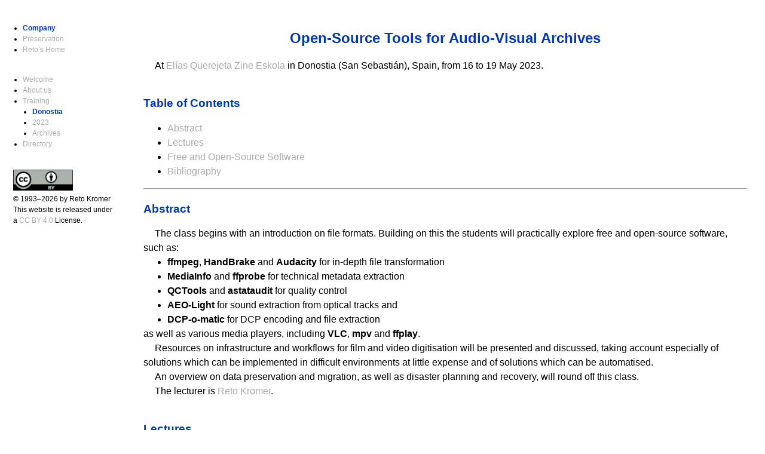

--- FILE ---
content_type: text/html
request_url: https://reto.ch/training/2023/2023-05/
body_size: 4099
content:
<!DOCTYPE html>
<html lang="en-GB">
<head>
<meta charset="utf-8">
<title>Open-Source Tools for Audio-Visual Archives</title>
<link rel="stylesheet" type="text/css" href="/screen.css">
<link rel="icon" href="/favicon.ico">
</head>
<body>
<table class="primary"><tr>
<td class="menu">
<ul>
<li><b class="colour">Company</b></li>
<li><a href="https://avpres.net/">Preservation</a></li>
<li><a href="https://retokromer.ch/">Reto’s Home</a></li>
</ul>
<ul>
<li><a href="/">Welcome</a></li>
<li><a href="/company/">About us</a></li>
<li><a href="/training/">Training</a><br>
<ul>
<li><b class="colour">Donostia</b></li>
<li><a href="../">2023</a></li>
<li><a href="/training/archives.html">Archives</a></li>
</ul></li>
<li><a href="/directory/">Directory</a></li>
</ul>
<p>&nbsp;</p>
<p><img src="/by.png" alt="CC BY" width="100"><br>
© 1993–2026 by Reto Kromer</p>
<p>This website is released under<br>
a <a href="https://creativecommons.org/licenses/by/4.0/" target="_blank">CC&nbsp;BY&nbsp;4.0</a> License.</p>
</td>
<td class="content">
<h1>Open-Source Tools for Audio-Visual Archives</h1>
<p>At <a href="https://www.zine-eskola.eus/en" target="_blank">Elías Querejeta Zine Eskola</a> in Donostia (San Sebastián), Spain, from 16 to 19 May 2023.</p>
<h2>Table of Contents</h2>
<ul>
<li><a href="#ch1">Abstract</a></li>
<li><a href="#ch2">Lectures</a></li>
<li><a href="#ch3">Free and Open-Source Software</a></li>
<li><a href="#ch4">Bibliography</a></li>
</ul>
<hr>
<h2><a id="ch1">Abstract</a></h2>
<p>The class begins with an introduction on file formats. Building on this the students will practically explore free and open-source software, such as:</p>
<ul>
<li><b>ffmpeg</b>, <b>HandBrake</b> and <b>Audacity</b> for in-depth file transformation</li>
<li><b>MediaInfo</b> and <b>ffprobe</b> for technical metadata extraction</li>
<li><b>QCTools</b> and <b>astataudit</b> for quality control</li>
<li><b>AEO-Light</b> for sound extraction from optical tracks and</li>
<li><b>DCP-o-matic</b> for DCP encoding and file extraction</li>
</ul>
<p class="left">as well as various media players, including <b>VLC</b>, <b>mpv</b> and <b>ffplay</b>.</p>
<p>Resources on infrastructure and workflows for film and video digitisation will be presented and discussed, taking account especially of solutions which can be implemented in difficult environments at little expense and of solutions which can be automatised.</p>
<p>An overview on data preservation and migration, as well as disaster planning and recovery, will round off this class.</p>
<p>The lecturer is <a href="../rk.html">Reto Kromer</a>.</p>
<h2><a id="ch2">Lectures</a></h2>
<h3 class="verbatim">Tuesday 16 May</h3>
<ul>
<li>Organisation, <a href="Organisation.pdf" target="_blank">PDF</a>, 2.5&nbsp;MB</li>
<li>On Audio-Visual File Formats, <a href="File_Formats.pdf" target="_blank">PDF</a>, 6.3&nbsp;MB</li>
<li>A Quiz on Audio-Visual File Formats, <a href="/pub/File_Formats_quiz.pdf" target="_blank">PDF</a>, 63&nbsp;KB</li>
<li><a href="commands_1.txt" target="_blank">Used commands #1</a></li>
</ul>
<h3 class="verbatim">Wednesday 17 May</h3>
<ul>
<li>An Introduction to FFmpeg, <a href="FFmpeg.pdf" target="_blank">PDF</a>, 892&nbsp;KB</li>
<li><a href="commands_2.txt" target="_blank">Used commands #2</a></li>
<li>Exercise files #1, <a href="/pub/Dufay.zip" target="_blank">ZIP</a>, <b class="colour">1.06&nbsp;GB</b>, MD5 =&nbsp;c2fdc0fc9290ebaa4757d69fadf3f38c</li>
<li><a href="https://avpres.net/FFmpeg/sq_ProRes.html" target="_blank">Image sequence into ProRes</a></li>
<li><a href="https://avpres.net/FFmpeg/im_H264.html" target="_blank">Video into H.264 / MPEG-4 AVC</a></li>
<li><a href="https://avpres.net/FFmpeg/sq_H264.html" target="_blank">Image sequence into H.264 / MPEG-4 AVC</a></li>
<li><a href="https://avpres.net/FFmpeg/split.html" target="_blank">Split screen</a></li>
<li><a href="https://avpres.net/FFmpeg/delta.html" target="_blank">Delta file (difference file)</a></li>
</ul>
<h3 class="verbatim">Thursday 18 May</h3>
<ul>
<li>Data Storage and Data Migration, <a href="Data_Storage.pdf" target="_blank">PDF</a>, 2.8&nbsp;MB</li>
<li><a href="https://avpres.net/training/DCP-o-matic/" target="_blank">Create DCPs with DCP-o-matic</a></li>
<li><a href="commands_3.txt" target="_blank">Used commands #3</a></li>
<li>Exercise files #2, <a href="/pub/QC_files.zip" target="_blank">ZIP</a>, <b class="colour">1.38 GB</b>, MD5 =&nbsp;d933ed0d2079fa5cfec0009bb2e6c032</li>
<li><a href="https://avpres.net/FFmpeg/im_FFV1.html" target="_blank">Video into Matroska/FFV1</a></li>
</ul>
<h3 class="verbatim">Friday 19 May</h3>
<ul>
<li>A Brief Overview of QCTools, <a href="QCTools.pdf" target="_blank">PDF</a>, 448&nbsp;KB</li>
<li>Before the Restoration, <a href="Before.pdf" target="_blank">PDF</a>, 5.9&nbsp;MB</li>
<li>Analogue and Digital Preservation in Difficult Times, <a href="Preservation.pdf" target="_blank">PDF</a>, 3.3&nbsp;MB</li>
<li><a href="commands_4.txt" target="_blank">Used commands #4</a></li>
<li>Answers to the Quiz on Audio-Visual File Formats, <a href="/pub/File_Formats_answers.pdf" target="_blank">PDF</a>, 51&nbsp;KB</li>
<li><a href="https://avpres.net/FFmpeg/sound_noise_reduction.html" target="_blank">Sound noise reduction</a></li>
</ul>
<h2><a id="ch3">Free and Open-Source Software</a></h2>
<p class="left">CLI = command-line interface<br>
GUI = graphical user interface</p>
<dl>
<dt>Media Players</dt>
<dd><ul>
<li><a href="https://www.videolan.org/vlc/" target="_blank">VLC</a> media player (GUI)</li>
<li><a href="https://mpv.io/" target="_blank">mpv</a> (CLI/GUI)</li>
<li><a href="https://ffmpeg.org/" target="_blank">ffplay</a> (CLI)</li>
</ul></dd>
<dt>Metadata Extraction</dt>
<dd><ul>
<li><a href="https://mediaarea.net/MediaInfo" target="_blank">MediaInfo</a> (GUI and CLI)</li>
<li>Ashley Blewer: <a href="https://bits.ashleyblewer.com/mediainfo-definitions/" target="_blank">MediaInfo Parameter Definitions</a>, [2023]</li>
<li>Ashley Blewer: <a href="https://bits.ashleyblewer.com/blog/2023/05/09/mediainfo-definitions/" target="_blank">Mediainfo Definitions</a>, 2023-05-09</li>
<li><a href="https://ffmpeg.org/" target="_blank">ffprobe</a> (CLI)</li>
</ul></dd>
<dt>File Transformations</dt>
<dd><ul>
<li><a href="https://ffmpeg.org/" target="_blank">ffmpeg</a> (CLI)</li>
<li><a href="https://avpres.net/FFmpeg/" target="_blank">FFmpeg Cookbook for Archivists</a></li>
<li><a href="https://amiaopensource.github.io/ffmprovisr/" target="_blank">ffmprovisr</a> (can be installed locally on your computers)</li>
<li><a href="https://github.com/ColorlabMD/FFCommand_Engine" target="_blank">FFCommand Engine</a> (GUI for macOS and Windows)</li>
<li><a href="https://handbrake.fr/" target="_blank">HandBrake</a> (GUI)</li>
<li><a href="https://www.audacityteam.org/" target="_blank">Audacity</a> (GUI)</li>
<li><a href="https://terminaldelinux.com/terminal/multimedia/ffmpeg/" target="_blank">Tutorial de ffmpeg</a></li>
</ul></dd>
<dt>Quality Control</dt>
<dd><ul>
<li><a href="https://mediaarea.net/QCTools" target="_blank">QCTools</a> (GUI) und <a href="https://mediaarea.net/QCTools" target="_blank">qcli</a> (CLI)</li>
<li><a href="https://bavc.github.io/qctools/" target="_blank">QCTools Documentation</a></li>
<li><a href="https://bavc.github.io/avaa/" target="_blank">AV Artifact Atlas</a></li>
<li><a href="https://github.com/bavc/qctools-documentation/blob/master/qctools/QCToolsWorkshopCheatSheet.pdf" target="_blank">QCTools Cheat Sheet</a></li>
<li><a href="https://github.com/bavc/qctools-documentation/tree/master/SeattleMunicipalArchives" target="_blank">Seattle Municipal Archives User Guide</a>, 2015 (download the PDF)</li>
</ul></dd>
<dt>Policy Implementer, Checker, Reporter and Fixer</dt>
<dd><ul>
<li><a href="https://mediaarea.net/MediaConch" target="_blank">MediaConch</a> (GUI and CLI)</li>
</ul></dd>
<dt>Optical Sound Extraction</dt>
<dd><ul>
<li><a href="https://usc-imi.github.io/aeo-light/" target="_blank">AEO-Light</a> (GUI)</li>
<li>AEO-Light “Manual” (<a href="https://github.com/usc-imi/aeo-light/releases/download/v2.2-beta/AEO-Light-2.2-beta-Manual.pdf" target="_blank">PDF</a>, 5.7&nbsp;MB)</li>
</ul></dd>
<dt>DCP Encoder (and Player)</dt>
<dd><ul>
<li><a href="https://dcpomatic.com" target="_blank">DCP-o-matic</a> (GUI and CLI)</li>
<li>Carl Hetherington: <a href="https://dcpomatic.com/manual/html/index.html" target="_blank">DCP-o-matic users’ manual</a> (available also as <a href="https://dcpomatic.com/manual/pdf/dcpomatic.pdf" target="_blank">PDF</a>, 2.1&nbsp;MB)</li>
</ul></dd>
<dt>The Bridge between Still Image and Stream Formats</dt>
<dd><ul>
<li><a href="https://mediaarea.net/RAWcooked" target="_blank">RAWcooked</a> (CLI)</li>
</ul></dd>
<dt>“Tool, language and decoders for working with binary data”</dt>
<dd><ul>
<li><a href="https://github.com/wader/fq" target="_blank">fq</a> (CLI)</li>
</ul></dd>
<dt>Automation</dt>
<dd><ul>
<li>Reto Kromer: <a href="https://avpres.net/Bash_AVpres/" target="_blank">Bash Scripts for Audio-Visual Preservation</a> (a set of Bash scripts)</li>
<li>BFI Data and Digital Preservation [Joanna White et al.]: <a href="https://github.com/bfidatadigipres/transcoding" target="_blank">Open source transcode scripts</a> (a set of Python scripts)</li>
<li>IFI Irish Film Archive [Kieran O’Leary et al.]: <a href="https://github.com/Irish-Film-Institute/IFIscripts" target="_blank">IFIscripts</a> (a set of Python scripts)</li>
</ul></dd>
</dl>
<h2><a id="ch4">Bibliography</a></h2>
<ul>
<li>Nicole Martin: <i><a href="https://twobitpreservation.com/blog/what-is-a-digital-file" target="_blank">What Is a Digital File?</a></i>, 2020-09-14</li>
<li>Agathe Jarczyk, Reto Kromer, Yves Niederhäuser and David Pfluger: <i><a href="/pub/Empfehlungen_1_2_EN.pdf" target="_blank">Digital Archiving of Film and Video: Principles and Guidance</a></i>, Version 1.2, Memoriav, Bern 2019</li>
<li>IMAGO Technical Committee: <a href="https://imago.org/projects/itc/photon_path/diagram/">Photon Path</a>, 2023-05-14</li>
<li>Nicole Martin: <i><a href="https://twobitpreservation.com/blog/2020/6/11/why-use-the-command-line-for-digital-archiving-and-preservation" target="_blank">Why Use the Command Line for Digital Archiving and Preservation?</a></i>, 2020-06-21</li>
<li>Ashley Blewer: <a href="https://training.ashleyblewer.com/presentations/cli.html#1" target="_blank">Command Line Interface</a></li>
<li>Dave Rice and Annie Schweikert: <a href="http://journal.iasa-web.org/pubs/article/view/70" target="_blank">Microservices in Audiovisual Archives</a>, <i>International Association of Sound and Audiovisual Archives (IASA) Journal</i>, n.&nbsp;50 (August 2019), p.&nbsp;53–75</li>
<li>Joanna White: <a href="https://digitensions.home.blog/2021/05/25/open-source-github-repositories-from-the-bfi/" target="_blank">Open source scripts from the BFI National Archive</a>, 2021-05-25</li>
<li>Joanna White: <a href="https://digitensions.home.blog/2020/03/31/using-bash-scripts-avpres/" target="_blank">Using bash scripts to automate #AVpres workflows</a>, 2020-03-31</li>
<li>Reto Kromer: “<a href="https://retokromer.ch/publications/IASA_49.html" target="_blank">On the Bright Side of Data Migrations</a>”, in <i>IASA Journal</i>, n.&nbsp;49 (December 2018)</li>
<li>Reto Kromer: “<a href="https://retokromer.ch/publications/JFP_96.html" target="_blank">Matroska and FFV1: One File Format for Film and Video Archiving?</a>”, in <i>Journal of Film Preservation</i>, n.&nbsp;96 (April 2017)</li>
<li>Kieran O’Leary: <a href="https://kieranjol.wordpress.com/2016/10/07/introduction-to-ffv1-and-matroska-for-film-scans/" target="_blank">Introduction to FFV1 and Matroska for Film Scans</a>, 2016-10-07</li>
<li>Shira Peltzman: <i>Unlocking the DCP: Evaluating the Risks, Preservation, and Long-Term Management of Digital Cinema Packages in Audiovisual Archives</i>, MIAP Thesis, New York University, 2013 (<a href="https://www.nyu.edu/tisch/preservation/program/student_work/2013spring/ShiraPeltzman_MIAPThesis_FinalDraft_Revised_October2013.pdf" target="_blank">PDF</a>, 1.4&nbsp;MB)</li>
<li><a href="https://amiaopensource.github.io/ffmpeg-artschool/" target="_blank">FFmpeg Artschool: An AMIA Workshop</a>, 2020</li>
<li>vacingfang: <a href="https://www.vacing.com/ffmpeg_audio_filters/index.html" target="_blank">FFmpeg Audio Filter Gallery</a></li>
<li><a href="https://en.wikipedia.org/wiki/SubRip" target="_blank">SubRip Text (.srt)</a> format for subtitles</li>
</ul>
<hr>
<p class="right">2025-10-01</p>
</td>
</tr></table>
</body>
</html>


--- FILE ---
content_type: text/css
request_url: https://reto.ch/screen.css
body_size: 889
content:
/* style.css */
/* 2024-10-28 reto.ch */

body {
    background-color: #FFFFFF;
    font-family: sans-serif;
    font-size: 12pt;
    line-height: 1.5;
    color: #000000;
    text-align: left;
    padding: 0pt;
}



table.primary {
    width: 100%;
}

td.menu {
    background-color: #FFFFFF;
    font-size: 9pt;
    width: 200px;
    height: 100%;
    position: fixed;
}

td.menu > ul {
    padding: 12pt;
    text-indent: 0pt;
}

td.menu > ul ul {
    margin-left: 12pt;
    padding: 0pt;
}

td.menu > p {
    text-indent: 0;
}

td.content {
    background-color: #FFFFFF;
	padding-top: 12px;
	padding-bottom: 12px;
	padding-right: 12px;
	padding-left: 220px;
}



/* BLOCK ELEMENTS */

div.figure {
    float: none;
    width: 100%;
    text-align: center;
    text-indent: 0;
    margin-top: 12pt;
    margin-bottom: 12pt;
}

h1, h2, h3, h4, h5, h6 {
    color: #0038B8;
}

h1 {
    font-size: 18pt;
    text-align: center;
}

h2 {
    margin-top: 14pt;
    font-size: 14pt;
    padding-top: 14pt;
}

h3, h4, h5, h6 {
    margin-top: 12pt;
    font-size: 12pt;
    padding-top: 12pt;
}

h3 {
    text-transform: uppercase;
}

h4 {
    font-style: italic;
}

hr + h2, h1 + h2, h2 + h3, h3 + h4 {
    padding-top: 0;
}

hr {
    color: #0038B8;
    margin-top: 12pt;
    margin-bottom: 12pt;
}

p {
    text-indent: 14pt;
    margin-top: 0;
    margin-bottom: 0;
}

a + p, img + p, table + p {
    margin-top: 12pt;
}

blockquote {
    background-color: #EEEEEE;
    padding: 1pt 10pt 1pt 10pt;
}

pre {
    font-family: monospace;
}



/* INLINE ELEMENTS */

b, strong {
    font-weight: bold;
}

i, em {
    font-style: italic;
}

code {
    font-family: monospace;
    background-color: #EEEEEE;
    padding: 1pt 4pt 1pt 4pt;
}

sup, sub, small {
    font-size: .67em;
}

a:link, a:visited {
    color: #AAAAAA;
    text-decoration: none;
}

a:active, a:hover, a:active.colour, a:hover.colour {
    color: #0038B8;
    font-weight: bold;
    text-decoration: none;
}

a:link img, a:active img, a:visited img, a:link map, a:active map, a:visited map {
    border-style: none;
}



/* LISTS */

dt {
    color: #0038B8;
    font-weight: bold;
    margin-top: 12pt;
}

dd {
    margin-left: 14pt;
}

ul {
    list-style-type: disc;
}

ol {
    list-style-type: decimal;
}

ul, ol {
    margin-top: 0;
    margin-bottom: 0;
}



/* TABLE */

table {
    float: none;
    padding: 6pt;
}

th {
    font-weight: bold;
    text-align: right;
    vertical-align: top;
    padding: 3pt;
    background-color: #EEEEEE;
}

td {

    vertical-align: top;
    padding: 3pt;
    background-color: #EEEEEE;
}

td > td > p {
    text-indent: 0;
    text-align: left;
    background-color: #EEEEEE;
}

td.right {
    padding-right: 3pt;
}

.tabr {
    padding-right: 14pt;
    text-align: right;
    color: #0038B8;
    font-weight: bold;
}

.tabl {
    color: #0038B8;
    font-weight: bold;
}



/* GLOBAL CLASSES */

.rtl {
    direction: rtl;
    text-align: right;
}

.left {
    text-indent: 0;
}

.center {
    text-indent: 0;
    text-align: center;
}

.colour {
    color: #0038B8;
}

.white {
    background: #FFFFFF;
    color: #FFFFFF;
}

.grey {
    background: #EEEEEE;
}

.transparent {
    background: none;
}

.verbatim {
    text-transform: none;
}

.old {
    text-decoration: line-through;
}

.inverse {
    padding-left: 14pt;
    text-indent: -14pt;
}

.right {
    text-align: right;
    padding-right: 14pt;
}

.code {
    padding-left: 14pt;
    text-indent: 0pt;
}
